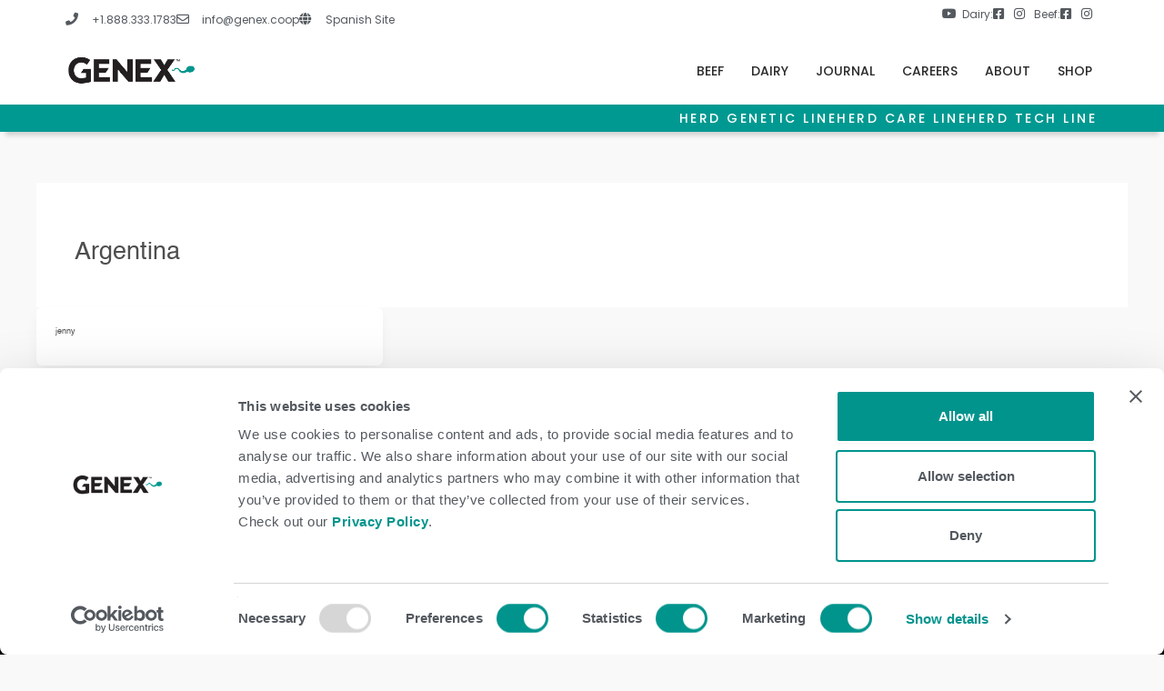

--- FILE ---
content_type: text/css
request_url: https://genex.coop/wp-content/uploads/elementor/css/post-16183.css?ver=1766068727
body_size: 135
content:
.elementor-kit-16183{--e-global-color-primary:#00948D;--e-global-color-secondary:#7A7A7A;--e-global-color-text:#54595F;--e-global-color-accent:#065056;--e-global-color-5acfab2c:#61CE70;--e-global-color-58aaf442:#4054B2;--e-global-color-36b31d2:#23A455;--e-global-color-6ba9af9:#000;--e-global-color-b3713d4:#FFF;--e-global-color-864fa4d:#00D7CC;--e-global-color-89bb4f6:#009991;--e-global-color-5f52383f:#020101;--e-global-color-6bc86ab9:#0D3359;--e-global-color-6fafbdca:#FF9929;--e-global-typography-primary-font-family:"Helvetica";--e-global-typography-primary-font-weight:700;--e-global-typography-secondary-font-family:"Helvetica";--e-global-typography-secondary-font-weight:500;--e-global-typography-text-font-family:"Helvetica";--e-global-typography-text-font-weight:400;--e-global-typography-accent-font-family:"Helvetica";--e-global-typography-accent-font-weight:500;color:#555659;}.elementor-kit-16183 e-page-transition{background-color:#FFBC7D;}.elementor-kit-16183 h3{color:#00948D;}.elementor-section.elementor-section-boxed > .elementor-container{max-width:1140px;}.e-con{--container-max-width:1140px;}{}h1.entry-title{display:var(--page-title-display);}@media(max-width:1024px){.elementor-section.elementor-section-boxed > .elementor-container{max-width:1024px;}.e-con{--container-max-width:1024px;}}/* Start custom CSS */.elementor-element-777532c {
    z-index: 998 !important;
}

.elementor-element-9a027b4 {
    z-index: 999 !important;
}


.elementor-element-5de6 {
    z-index: -99 !important;
}/* End custom CSS */

--- FILE ---
content_type: text/css
request_url: https://genex.coop/wp-content/uploads/elementor/css/post-1274.css?ver=1766068727
body_size: 2444
content:
.elementor-widget-section .eael-protected-content-message{font-family:var( --e-global-typography-secondary-font-family ), Sans-serif;font-weight:var( --e-global-typography-secondary-font-weight );}.elementor-widget-section .protected-content-error-msg{font-family:var( --e-global-typography-secondary-font-family ), Sans-serif;font-weight:var( --e-global-typography-secondary-font-weight );}.elementor-1274 .elementor-element.elementor-element-c61 > .elementor-container > .elementor-column > .elementor-widget-wrap{align-content:flex-end;align-items:flex-end;}.elementor-1274 .elementor-element.elementor-element-c61:not(.elementor-motion-effects-element-type-background), .elementor-1274 .elementor-element.elementor-element-c61 > .elementor-motion-effects-container > .elementor-motion-effects-layer{background-color:#FFFFFF;}.elementor-1274 .elementor-element.elementor-element-c61 > .elementor-container{min-height:40px;}.elementor-1274 .elementor-element.elementor-element-c61{transition:background 0.3s, border 0.3s, border-radius 0.3s, box-shadow 0.3s;margin-top:0px;margin-bottom:0px;padding:0% 5% 0% 5%;z-index:999;}.elementor-1274 .elementor-element.elementor-element-c61 > .elementor-background-overlay{transition:background 0.3s, border-radius 0.3s, opacity 0.3s;}.elementor-bc-flex-widget .elementor-1274 .elementor-element.elementor-element-2d1e.elementor-column .elementor-widget-wrap{align-items:flex-start;}.elementor-1274 .elementor-element.elementor-element-2d1e.elementor-column.elementor-element[data-element_type="column"] > .elementor-widget-wrap.elementor-element-populated{align-content:flex-start;align-items:flex-start;}.elementor-1274 .elementor-element.elementor-element-2d1e > .elementor-element-populated{margin:2px 0px 0px 0px;--e-column-margin-right:0px;--e-column-margin-left:0px;padding:10px 0px 10px 0px;}.elementor-widget-icon-list .eael-protected-content-message{font-family:var( --e-global-typography-secondary-font-family ), Sans-serif;font-weight:var( --e-global-typography-secondary-font-weight );}.elementor-widget-icon-list .protected-content-error-msg{font-family:var( --e-global-typography-secondary-font-family ), Sans-serif;font-weight:var( --e-global-typography-secondary-font-weight );}.elementor-widget-icon-list .elementor-icon-list-item:not(:last-child):after{border-color:var( --e-global-color-text );}.elementor-widget-icon-list .elementor-icon-list-icon i{color:var( --e-global-color-primary );}.elementor-widget-icon-list .elementor-icon-list-icon svg{fill:var( --e-global-color-primary );}.elementor-widget-icon-list .elementor-icon-list-item > .elementor-icon-list-text, .elementor-widget-icon-list .elementor-icon-list-item > a{font-family:var( --e-global-typography-text-font-family ), Sans-serif;font-weight:var( --e-global-typography-text-font-weight );}.elementor-widget-icon-list .elementor-icon-list-text{color:var( --e-global-color-secondary );}.elementor-1274 .elementor-element.elementor-element-5e51 > .elementor-widget-container{margin:0px 0px 0px 8px;}.elementor-1274 .elementor-element.elementor-element-5e51 .elementor-icon-list-items:not(.elementor-inline-items) .elementor-icon-list-item:not(:last-child){padding-block-end:calc(20px/2);}.elementor-1274 .elementor-element.elementor-element-5e51 .elementor-icon-list-items:not(.elementor-inline-items) .elementor-icon-list-item:not(:first-child){margin-block-start:calc(20px/2);}.elementor-1274 .elementor-element.elementor-element-5e51 .elementor-icon-list-items.elementor-inline-items .elementor-icon-list-item{margin-inline:calc(20px/2);}.elementor-1274 .elementor-element.elementor-element-5e51 .elementor-icon-list-items.elementor-inline-items{margin-inline:calc(-20px/2);}.elementor-1274 .elementor-element.elementor-element-5e51 .elementor-icon-list-items.elementor-inline-items .elementor-icon-list-item:after{inset-inline-end:calc(-20px/2);}.elementor-1274 .elementor-element.elementor-element-5e51 .elementor-icon-list-icon i{color:#54595F;transition:color 0.3s;}.elementor-1274 .elementor-element.elementor-element-5e51 .elementor-icon-list-icon svg{fill:#54595F;transition:fill 0.3s;}.elementor-1274 .elementor-element.elementor-element-5e51 .elementor-icon-list-item:hover .elementor-icon-list-icon i{color:#00948D;}.elementor-1274 .elementor-element.elementor-element-5e51 .elementor-icon-list-item:hover .elementor-icon-list-icon svg{fill:#00948D;}.elementor-1274 .elementor-element.elementor-element-5e51{--e-icon-list-icon-size:14px;--icon-vertical-offset:0px;}.elementor-1274 .elementor-element.elementor-element-5e51 .elementor-icon-list-icon{padding-inline-end:6px;}.elementor-1274 .elementor-element.elementor-element-5e51 .elementor-icon-list-item > .elementor-icon-list-text, .elementor-1274 .elementor-element.elementor-element-5e51 .elementor-icon-list-item > a{font-family:"Poppins", Sans-serif;font-size:12px;}.elementor-1274 .elementor-element.elementor-element-5e51 .elementor-icon-list-text{color:#54595F;transition:color 0.3s;}.elementor-1274 .elementor-element.elementor-element-5e51 .elementor-icon-list-item:hover .elementor-icon-list-text{color:#00948D;}.elementor-1274 .elementor-element.elementor-element-35d6.elementor-column > .elementor-widget-wrap{justify-content:flex-end;}.elementor-1274 .elementor-element.elementor-element-35d6 > .elementor-element-populated{margin:0px 5px 0px 0px;--e-column-margin-right:5px;--e-column-margin-left:0px;padding:0px 0px 10px 0px;}.elementor-1274 .elementor-element.elementor-element-fab8292 > .elementor-widget-container{margin:0px 0px 0px 0px;padding:0px 0px 0px 0px;}.elementor-1274 .elementor-element.elementor-element-fab8292 .elementor-icon-list-items:not(.elementor-inline-items) .elementor-icon-list-item:not(:last-child){padding-block-end:calc(10px/2);}.elementor-1274 .elementor-element.elementor-element-fab8292 .elementor-icon-list-items:not(.elementor-inline-items) .elementor-icon-list-item:not(:first-child){margin-block-start:calc(10px/2);}.elementor-1274 .elementor-element.elementor-element-fab8292 .elementor-icon-list-items.elementor-inline-items .elementor-icon-list-item{margin-inline:calc(10px/2);}.elementor-1274 .elementor-element.elementor-element-fab8292 .elementor-icon-list-items.elementor-inline-items{margin-inline:calc(-10px/2);}.elementor-1274 .elementor-element.elementor-element-fab8292 .elementor-icon-list-items.elementor-inline-items .elementor-icon-list-item:after{inset-inline-end:calc(-10px/2);}.elementor-1274 .elementor-element.elementor-element-fab8292 .elementor-icon-list-icon i{color:#54595F;transition:color 0.3s;}.elementor-1274 .elementor-element.elementor-element-fab8292 .elementor-icon-list-icon svg{fill:#54595F;transition:fill 0.3s;}.elementor-1274 .elementor-element.elementor-element-fab8292 .elementor-icon-list-item:hover .elementor-icon-list-icon i{color:#00948D;}.elementor-1274 .elementor-element.elementor-element-fab8292 .elementor-icon-list-item:hover .elementor-icon-list-icon svg{fill:#00948D;}.elementor-1274 .elementor-element.elementor-element-fab8292{--e-icon-list-icon-size:14px;--e-icon-list-icon-align:left;--e-icon-list-icon-margin:0 calc(var(--e-icon-list-icon-size, 1em) * 0.25) 0 0;--icon-vertical-offset:0px;}.elementor-1274 .elementor-element.elementor-element-fab8292 .elementor-icon-list-icon{padding-inline-end:0px;}.elementor-1274 .elementor-element.elementor-element-fab8292 .elementor-icon-list-item > .elementor-icon-list-text, .elementor-1274 .elementor-element.elementor-element-fab8292 .elementor-icon-list-item > a{font-family:"Poppins", Sans-serif;font-size:12px;}.elementor-1274 .elementor-element.elementor-element-fab8292 .elementor-icon-list-text{color:#54595F;transition:color 0.3s;}.elementor-1274 .elementor-element.elementor-element-fab8292 .elementor-icon-list-item:hover .elementor-icon-list-text{color:#54595F;}.elementor-1274 .elementor-element.elementor-element-9a027b4:not(.elementor-motion-effects-element-type-background), .elementor-1274 .elementor-element.elementor-element-9a027b4 > .elementor-motion-effects-container > .elementor-motion-effects-layer{background-color:#FFFFFF;}.elementor-1274 .elementor-element.elementor-element-9a027b4 > .elementor-container{min-height:75px;}.elementor-1274 .elementor-element.elementor-element-9a027b4{transition:background 0.3s, border 0.3s, border-radius 0.3s, box-shadow 0.3s;margin-top:0px;margin-bottom:0px;padding:0% 5% 0% 5%;z-index:99;}.elementor-1274 .elementor-element.elementor-element-9a027b4 > .elementor-background-overlay{transition:background 0.3s, border-radius 0.3s, opacity 0.3s;}.elementor-bc-flex-widget .elementor-1274 .elementor-element.elementor-element-4dab127.elementor-column .elementor-widget-wrap{align-items:center;}.elementor-1274 .elementor-element.elementor-element-4dab127.elementor-column.elementor-element[data-element_type="column"] > .elementor-widget-wrap.elementor-element-populated{align-content:center;align-items:center;}.elementor-widget-image .eael-protected-content-message{font-family:var( --e-global-typography-secondary-font-family ), Sans-serif;font-weight:var( --e-global-typography-secondary-font-weight );}.elementor-widget-image .protected-content-error-msg{font-family:var( --e-global-typography-secondary-font-family ), Sans-serif;font-weight:var( --e-global-typography-secondary-font-weight );}.elementor-widget-image .widget-image-caption{color:var( --e-global-color-text );font-family:var( --e-global-typography-text-font-family ), Sans-serif;font-weight:var( --e-global-typography-text-font-weight );}.elementor-1274 .elementor-element.elementor-element-43032d2{text-align:left;}.elementor-1274 .elementor-element.elementor-element-43032d2 img{width:161px;}.elementor-bc-flex-widget .elementor-1274 .elementor-element.elementor-element-e3883fd.elementor-column .elementor-widget-wrap{align-items:center;}.elementor-1274 .elementor-element.elementor-element-e3883fd.elementor-column.elementor-element[data-element_type="column"] > .elementor-widget-wrap.elementor-element-populated{align-content:center;align-items:center;}.elementor-1274 .elementor-element.elementor-element-e3883fd.elementor-column > .elementor-widget-wrap{justify-content:flex-end;}.elementor-1274 .elementor-element.elementor-element-e3883fd{z-index:1;}.elementor-widget-nav-menu .eael-protected-content-message{font-family:var( --e-global-typography-secondary-font-family ), Sans-serif;font-weight:var( --e-global-typography-secondary-font-weight );}.elementor-widget-nav-menu .protected-content-error-msg{font-family:var( --e-global-typography-secondary-font-family ), Sans-serif;font-weight:var( --e-global-typography-secondary-font-weight );}.elementor-widget-nav-menu .elementor-nav-menu .elementor-item{font-family:var( --e-global-typography-primary-font-family ), Sans-serif;font-weight:var( --e-global-typography-primary-font-weight );}.elementor-widget-nav-menu .elementor-nav-menu--main .elementor-item{color:var( --e-global-color-text );fill:var( --e-global-color-text );}.elementor-widget-nav-menu .elementor-nav-menu--main .elementor-item:hover,
					.elementor-widget-nav-menu .elementor-nav-menu--main .elementor-item.elementor-item-active,
					.elementor-widget-nav-menu .elementor-nav-menu--main .elementor-item.highlighted,
					.elementor-widget-nav-menu .elementor-nav-menu--main .elementor-item:focus{color:var( --e-global-color-accent );fill:var( --e-global-color-accent );}.elementor-widget-nav-menu .elementor-nav-menu--main:not(.e--pointer-framed) .elementor-item:before,
					.elementor-widget-nav-menu .elementor-nav-menu--main:not(.e--pointer-framed) .elementor-item:after{background-color:var( --e-global-color-accent );}.elementor-widget-nav-menu .e--pointer-framed .elementor-item:before,
					.elementor-widget-nav-menu .e--pointer-framed .elementor-item:after{border-color:var( --e-global-color-accent );}.elementor-widget-nav-menu{--e-nav-menu-divider-color:var( --e-global-color-text );}.elementor-widget-nav-menu .elementor-nav-menu--dropdown .elementor-item, .elementor-widget-nav-menu .elementor-nav-menu--dropdown  .elementor-sub-item{font-family:var( --e-global-typography-accent-font-family ), Sans-serif;font-weight:var( --e-global-typography-accent-font-weight );}.elementor-1274 .elementor-element.elementor-element-dbb98ef{width:100%;max-width:100%;--nav-menu-icon-size:35px;}.elementor-1274 .elementor-element.elementor-element-dbb98ef .elementor-menu-toggle{margin-left:auto;background-color:#02010100;}.elementor-1274 .elementor-element.elementor-element-dbb98ef .elementor-nav-menu .elementor-item{font-family:"Poppins", Sans-serif;font-size:14px;font-weight:500;text-transform:uppercase;letter-spacing:0px;}.elementor-1274 .elementor-element.elementor-element-dbb98ef .elementor-nav-menu--main .elementor-item{color:#2B2B2B;fill:#2B2B2B;padding-left:15px;padding-right:15px;}.elementor-1274 .elementor-element.elementor-element-dbb98ef .elementor-nav-menu--main .elementor-item:hover,
					.elementor-1274 .elementor-element.elementor-element-dbb98ef .elementor-nav-menu--main .elementor-item.elementor-item-active,
					.elementor-1274 .elementor-element.elementor-element-dbb98ef .elementor-nav-menu--main .elementor-item.highlighted,
					.elementor-1274 .elementor-element.elementor-element-dbb98ef .elementor-nav-menu--main .elementor-item:focus{color:#00938C;fill:#00938C;}.elementor-1274 .elementor-element.elementor-element-dbb98ef .elementor-nav-menu--main .elementor-item.elementor-item-active{color:#00938C;}.elementor-1274 .elementor-element.elementor-element-dbb98ef .elementor-nav-menu--dropdown a, .elementor-1274 .elementor-element.elementor-element-dbb98ef .elementor-menu-toggle{color:#2B2B2B;fill:#2B2B2B;}.elementor-1274 .elementor-element.elementor-element-dbb98ef .elementor-nav-menu--dropdown{background-color:#F9F9F9;}.elementor-1274 .elementor-element.elementor-element-dbb98ef .elementor-nav-menu--dropdown a:hover,
					.elementor-1274 .elementor-element.elementor-element-dbb98ef .elementor-nav-menu--dropdown a:focus,
					.elementor-1274 .elementor-element.elementor-element-dbb98ef .elementor-nav-menu--dropdown a.elementor-item-active,
					.elementor-1274 .elementor-element.elementor-element-dbb98ef .elementor-nav-menu--dropdown a.highlighted,
					.elementor-1274 .elementor-element.elementor-element-dbb98ef .elementor-menu-toggle:hover,
					.elementor-1274 .elementor-element.elementor-element-dbb98ef .elementor-menu-toggle:focus{color:#FFFFFF;}.elementor-1274 .elementor-element.elementor-element-dbb98ef .elementor-nav-menu--dropdown a:hover,
					.elementor-1274 .elementor-element.elementor-element-dbb98ef .elementor-nav-menu--dropdown a:focus,
					.elementor-1274 .elementor-element.elementor-element-dbb98ef .elementor-nav-menu--dropdown a.elementor-item-active,
					.elementor-1274 .elementor-element.elementor-element-dbb98ef .elementor-nav-menu--dropdown a.highlighted{background-color:#00938CDE;}.elementor-1274 .elementor-element.elementor-element-dbb98ef .elementor-nav-menu--dropdown .elementor-item, .elementor-1274 .elementor-element.elementor-element-dbb98ef .elementor-nav-menu--dropdown  .elementor-sub-item{font-family:"Poppins", Sans-serif;font-weight:400;}.elementor-1274 .elementor-element.elementor-element-dbb98ef .elementor-nav-menu--main .elementor-nav-menu--dropdown, .elementor-1274 .elementor-element.elementor-element-dbb98ef .elementor-nav-menu__container.elementor-nav-menu--dropdown{box-shadow:0px 7px 10px 0px rgba(0, 0, 0, 0.12);}.elementor-1274 .elementor-element.elementor-element-dbb98ef div.elementor-menu-toggle{color:#131313;}.elementor-1274 .elementor-element.elementor-element-dbb98ef div.elementor-menu-toggle svg{fill:#131313;}.elementor-1274 .elementor-element.elementor-element-777532c:not(.elementor-motion-effects-element-type-background), .elementor-1274 .elementor-element.elementor-element-777532c > .elementor-motion-effects-container > .elementor-motion-effects-layer{background-color:var( --e-global-color-89bb4f6 );}.elementor-1274 .elementor-element.elementor-element-777532c > .elementor-container{min-height:30px;}.elementor-1274 .elementor-element.elementor-element-777532c{box-shadow:0px 10px 5px -6px rgba(0, 0, 0, 0.16);transition:background 0.3s, border 0.3s, border-radius 0.3s, box-shadow 0.3s;margin-top:0px;margin-bottom:0px;padding:0% 5% 0% 5%;z-index:98;}.elementor-1274 .elementor-element.elementor-element-777532c > .elementor-background-overlay{transition:background 0.3s, border-radius 0.3s, opacity 0.3s;}.elementor-bc-flex-widget .elementor-1274 .elementor-element.elementor-element-5e706fc.elementor-column .elementor-widget-wrap{align-items:center;}.elementor-1274 .elementor-element.elementor-element-5e706fc.elementor-column.elementor-element[data-element_type="column"] > .elementor-widget-wrap.elementor-element-populated{align-content:center;align-items:center;}.elementor-1274 .elementor-element.elementor-element-5e706fc > .elementor-element-populated{margin:0px 0px 0px 0px;--e-column-margin-right:0px;--e-column-margin-left:0px;padding:0px 0px 0px 0px;}.elementor-1274 .elementor-element.elementor-element-71a794b > .elementor-widget-container{margin:0px 0px 0px 0px;padding:0px 10px 0px 0px;}.elementor-1274 .elementor-element.elementor-element-71a794b{z-index:98;--e-icon-list-icon-size:14px;--icon-vertical-offset:0px;}.elementor-1274 .elementor-element.elementor-element-71a794b .elementor-icon-list-items:not(.elementor-inline-items) .elementor-icon-list-item:not(:last-child){padding-block-end:calc(50px/2);}.elementor-1274 .elementor-element.elementor-element-71a794b .elementor-icon-list-items:not(.elementor-inline-items) .elementor-icon-list-item:not(:first-child){margin-block-start:calc(50px/2);}.elementor-1274 .elementor-element.elementor-element-71a794b .elementor-icon-list-items.elementor-inline-items .elementor-icon-list-item{margin-inline:calc(50px/2);}.elementor-1274 .elementor-element.elementor-element-71a794b .elementor-icon-list-items.elementor-inline-items{margin-inline:calc(-50px/2);}.elementor-1274 .elementor-element.elementor-element-71a794b .elementor-icon-list-items.elementor-inline-items .elementor-icon-list-item:after{inset-inline-end:calc(-50px/2);}.elementor-1274 .elementor-element.elementor-element-71a794b .elementor-icon-list-icon i{transition:color 0.3s;}.elementor-1274 .elementor-element.elementor-element-71a794b .elementor-icon-list-icon svg{transition:fill 0.3s;}.elementor-1274 .elementor-element.elementor-element-71a794b .elementor-icon-list-icon{padding-inline-end:4px;}.elementor-1274 .elementor-element.elementor-element-71a794b .elementor-icon-list-item > .elementor-icon-list-text, .elementor-1274 .elementor-element.elementor-element-71a794b .elementor-icon-list-item > a{font-family:"Poppins", Sans-serif;font-size:14px;font-weight:500;text-transform:uppercase;letter-spacing:2.5px;}.elementor-1274 .elementor-element.elementor-element-71a794b .elementor-icon-list-text{color:#FFFFFF;transition:color 0.3s;}.elementor-1274 .elementor-element.elementor-element-71a794b .elementor-icon-list-item:hover .elementor-icon-list-text{color:var( --e-global-color-accent );}.elementor-theme-builder-content-area{height:400px;}.elementor-location-header:before, .elementor-location-footer:before{content:"";display:table;clear:both;}@media(min-width:768px){.elementor-1274 .elementor-element.elementor-element-4dab127{width:17%;}.elementor-1274 .elementor-element.elementor-element-e3883fd{width:83%;}}@media(max-width:1024px){.elementor-1274 .elementor-element.elementor-element-c61{padding:0% 5% 0% 5%;}.elementor-bc-flex-widget .elementor-1274 .elementor-element.elementor-element-2d1e.elementor-column .elementor-widget-wrap{align-items:center;}.elementor-1274 .elementor-element.elementor-element-2d1e.elementor-column.elementor-element[data-element_type="column"] > .elementor-widget-wrap.elementor-element-populated{align-content:center;align-items:center;}.elementor-1274 .elementor-element.elementor-element-2d1e > .elementor-element-populated{margin:0px 0px 0px 0px;--e-column-margin-right:0px;--e-column-margin-left:0px;padding:0px 0px 0px 0px;}.elementor-1274 .elementor-element.elementor-element-5e51 > .elementor-widget-container{margin:0px 0px 0px 0px;padding:0px 0px 0px 0px;}.elementor-1274 .elementor-element.elementor-element-5e51 .elementor-icon-list-item > .elementor-icon-list-text, .elementor-1274 .elementor-element.elementor-element-5e51 .elementor-icon-list-item > a{font-size:11px;}.elementor-bc-flex-widget .elementor-1274 .elementor-element.elementor-element-35d6.elementor-column .elementor-widget-wrap{align-items:center;}.elementor-1274 .elementor-element.elementor-element-35d6.elementor-column.elementor-element[data-element_type="column"] > .elementor-widget-wrap.elementor-element-populated{align-content:center;align-items:center;}.elementor-1274 .elementor-element.elementor-element-35d6.elementor-column > .elementor-widget-wrap{justify-content:flex-end;}.elementor-1274 .elementor-element.elementor-element-35d6 > .elementor-element-populated{margin:0px 0px 0px 0px;--e-column-margin-right:0px;--e-column-margin-left:0px;padding:0px 0px 0px 0px;}.elementor-1274 .elementor-element.elementor-element-fab8292 > .elementor-widget-container{margin:0px 0px 0px 0px;padding:0px 0px 0px 0px;}.elementor-1274 .elementor-element.elementor-element-fab8292 .elementor-icon-list-item > .elementor-icon-list-text, .elementor-1274 .elementor-element.elementor-element-fab8292 .elementor-icon-list-item > a{font-size:11px;}.elementor-1274 .elementor-element.elementor-element-9a027b4 > .elementor-container{min-height:80px;}.elementor-1274 .elementor-element.elementor-element-9a027b4{margin-top:0px;margin-bottom:0px;padding:0px 40px 0px 40px;z-index:99;}.elementor-bc-flex-widget .elementor-1274 .elementor-element.elementor-element-4dab127.elementor-column .elementor-widget-wrap{align-items:center;}.elementor-1274 .elementor-element.elementor-element-4dab127.elementor-column.elementor-element[data-element_type="column"] > .elementor-widget-wrap.elementor-element-populated{align-content:center;align-items:center;}.elementor-1274 .elementor-element.elementor-element-4dab127 > .elementor-element-populated{margin:0px 0px 0px 0px;--e-column-margin-right:0px;--e-column-margin-left:0px;padding:0px 0px 0px 0px;}.elementor-1274 .elementor-element.elementor-element-e3883fd > .elementor-element-populated{margin:0px 0px 0px 0px;--e-column-margin-right:0px;--e-column-margin-left:0px;padding:0px 0px 0px 0px;}.elementor-1274 .elementor-element.elementor-element-dbb98ef .elementor-nav-menu--dropdown .elementor-item, .elementor-1274 .elementor-element.elementor-element-dbb98ef .elementor-nav-menu--dropdown  .elementor-sub-item{font-size:16px;}.elementor-1274 .elementor-element.elementor-element-dbb98ef .elementor-nav-menu--dropdown a{padding-left:0px;padding-right:0px;padding-top:18px;padding-bottom:18px;}.elementor-1274 .elementor-element.elementor-element-dbb98ef .elementor-nav-menu--main > .elementor-nav-menu > li > .elementor-nav-menu--dropdown, .elementor-1274 .elementor-element.elementor-element-dbb98ef .elementor-nav-menu__container.elementor-nav-menu--dropdown{margin-top:48px !important;}.elementor-1274 .elementor-element.elementor-element-777532c > .elementor-container{min-height:40px;}.elementor-1274 .elementor-element.elementor-element-777532c{margin-top:0px;margin-bottom:0px;padding:0px 40px 0px 40px;z-index:99;}.elementor-1274 .elementor-element.elementor-element-5e706fc > .elementor-element-populated{margin:0px 0px 0px 0px;--e-column-margin-right:0px;--e-column-margin-left:0px;padding:0px 0px 0px 0px;}.elementor-1274 .elementor-element.elementor-element-71a794b > .elementor-widget-container{margin:0px 0px 0px 0px;padding:0px 0px 0px 0px;}.elementor-1274 .elementor-element.elementor-element-71a794b .elementor-icon-list-items:not(.elementor-inline-items) .elementor-icon-list-item:not(:last-child){padding-block-end:calc(50px/2);}.elementor-1274 .elementor-element.elementor-element-71a794b .elementor-icon-list-items:not(.elementor-inline-items) .elementor-icon-list-item:not(:first-child){margin-block-start:calc(50px/2);}.elementor-1274 .elementor-element.elementor-element-71a794b .elementor-icon-list-items.elementor-inline-items .elementor-icon-list-item{margin-inline:calc(50px/2);}.elementor-1274 .elementor-element.elementor-element-71a794b .elementor-icon-list-items.elementor-inline-items{margin-inline:calc(-50px/2);}.elementor-1274 .elementor-element.elementor-element-71a794b .elementor-icon-list-items.elementor-inline-items .elementor-icon-list-item:after{inset-inline-end:calc(-50px/2);}.elementor-1274 .elementor-element.elementor-element-71a794b{--e-icon-list-icon-size:10px;}.elementor-1274 .elementor-element.elementor-element-71a794b .elementor-icon-list-item > .elementor-icon-list-text, .elementor-1274 .elementor-element.elementor-element-71a794b .elementor-icon-list-item > a{font-size:13px;letter-spacing:3.7px;}}@media(max-width:767px){.elementor-1274 .elementor-element.elementor-element-c61 > .elementor-container{min-height:0vw;}.elementor-1274 .elementor-element.elementor-element-c61{margin-top:0px;margin-bottom:0px;padding:10px 10px 10px 10px;}.elementor-bc-flex-widget .elementor-1274 .elementor-element.elementor-element-2d1e.elementor-column .elementor-widget-wrap{align-items:center;}.elementor-1274 .elementor-element.elementor-element-2d1e.elementor-column.elementor-element[data-element_type="column"] > .elementor-widget-wrap.elementor-element-populated{align-content:center;align-items:center;}.elementor-1274 .elementor-element.elementor-element-2d1e.elementor-column > .elementor-widget-wrap{justify-content:center;}.elementor-1274 .elementor-element.elementor-element-2d1e > .elementor-element-populated{margin:0px 0px 0px 0px;--e-column-margin-right:0px;--e-column-margin-left:0px;padding:0px 0px 0px 0px;}.elementor-1274 .elementor-element.elementor-element-5e51 > .elementor-widget-container{margin:0px 0px 0px 0px;padding:0px 0px 0px 0px;}.elementor-1274 .elementor-element.elementor-element-5e51 .elementor-icon-list-items:not(.elementor-inline-items) .elementor-icon-list-item:not(:last-child){padding-block-end:calc(13px/2);}.elementor-1274 .elementor-element.elementor-element-5e51 .elementor-icon-list-items:not(.elementor-inline-items) .elementor-icon-list-item:not(:first-child){margin-block-start:calc(13px/2);}.elementor-1274 .elementor-element.elementor-element-5e51 .elementor-icon-list-items.elementor-inline-items .elementor-icon-list-item{margin-inline:calc(13px/2);}.elementor-1274 .elementor-element.elementor-element-5e51 .elementor-icon-list-items.elementor-inline-items{margin-inline:calc(-13px/2);}.elementor-1274 .elementor-element.elementor-element-5e51 .elementor-icon-list-items.elementor-inline-items .elementor-icon-list-item:after{inset-inline-end:calc(-13px/2);}.elementor-1274 .elementor-element.elementor-element-5e51{--e-icon-list-icon-size:13px;--e-icon-list-icon-align:left;--e-icon-list-icon-margin:0 calc(var(--e-icon-list-icon-size, 1em) * 0.25) 0 0;}.elementor-1274 .elementor-element.elementor-element-5e51 .elementor-icon-list-item > .elementor-icon-list-text, .elementor-1274 .elementor-element.elementor-element-5e51 .elementor-icon-list-item > a{font-size:10px;line-height:1.9em;}.elementor-1274 .elementor-element.elementor-element-35d6.elementor-column > .elementor-widget-wrap{justify-content:center;}.elementor-1274 .elementor-element.elementor-element-35d6 > .elementor-element-populated{margin:0px 0px 0px 0px;--e-column-margin-right:0px;--e-column-margin-left:0px;padding:0px 0px 0px 0px;}.elementor-1274 .elementor-element.elementor-element-9a027b4{margin-top:0px;margin-bottom:0px;padding:0px 20px 0px 20px;}.elementor-1274 .elementor-element.elementor-element-4dab127{width:70%;}.elementor-1274 .elementor-element.elementor-element-e3883fd{width:30%;}.elementor-1274 .elementor-element.elementor-element-dbb98ef .elementor-nav-menu--dropdown a{padding-left:0px;padding-right:0px;padding-top:24px;padding-bottom:24px;}.elementor-1274 .elementor-element.elementor-element-dbb98ef .elementor-nav-menu--main > .elementor-nav-menu > li > .elementor-nav-menu--dropdown, .elementor-1274 .elementor-element.elementor-element-dbb98ef .elementor-nav-menu__container.elementor-nav-menu--dropdown{margin-top:13px !important;}.elementor-1274 .elementor-element.elementor-element-777532c{margin-top:0px;margin-bottom:0px;padding:0px 20px 0px 20px;}.elementor-1274 .elementor-element.elementor-element-5e706fc{width:100%;}.elementor-1274 .elementor-element.elementor-element-5e706fc > .elementor-element-populated{margin:0px 0px 0px 0px;--e-column-margin-right:0px;--e-column-margin-left:0px;padding:0px 0px 0px 0px;}.elementor-1274 .elementor-element.elementor-element-71a794b > .elementor-widget-container{margin:0px 0px 0px 0px;padding:0% 40% 0% 0%;}.elementor-1274 .elementor-element.elementor-element-71a794b .elementor-icon-list-items:not(.elementor-inline-items) .elementor-icon-list-item:not(:last-child){padding-block-end:calc(15px/2);}.elementor-1274 .elementor-element.elementor-element-71a794b .elementor-icon-list-items:not(.elementor-inline-items) .elementor-icon-list-item:not(:first-child){margin-block-start:calc(15px/2);}.elementor-1274 .elementor-element.elementor-element-71a794b .elementor-icon-list-items.elementor-inline-items .elementor-icon-list-item{margin-inline:calc(15px/2);}.elementor-1274 .elementor-element.elementor-element-71a794b .elementor-icon-list-items.elementor-inline-items{margin-inline:calc(-15px/2);}.elementor-1274 .elementor-element.elementor-element-71a794b .elementor-icon-list-items.elementor-inline-items .elementor-icon-list-item:after{inset-inline-end:calc(-15px/2);}.elementor-1274 .elementor-element.elementor-element-71a794b{--e-icon-list-icon-size:6px;}.elementor-1274 .elementor-element.elementor-element-71a794b .elementor-icon-list-item > .elementor-icon-list-text, .elementor-1274 .elementor-element.elementor-element-71a794b .elementor-icon-list-item > a{font-size:12px;line-height:2.5em;}}@media(max-width:1024px) and (min-width:768px){.elementor-1274 .elementor-element.elementor-element-2d1e{width:53%;}.elementor-1274 .elementor-element.elementor-element-35d6{width:47%;}.elementor-1274 .elementor-element.elementor-element-4dab127{width:33%;}.elementor-1274 .elementor-element.elementor-element-e3883fd{width:67%;}.elementor-1274 .elementor-element.elementor-element-5e706fc{width:100%;}}/* Start custom CSS for section, class: .elementor-element-c61 */.elementor-1274 .elementor-element.elementor-element-c61 {
    max-height: 55px;
}/* End custom CSS */
/* Start custom CSS for nav-menu, class: .elementor-element-dbb98ef */.elementor-1274 .elementor-element.elementor-element-dbb98ef nav > ul {
    width: 100%;
}
body[data-elementor-device-mode="desktop"] 
.elementor-1274 .elementor-element.elementor-element-dbb98ef nav > ul > li {
    margin-left: 6%;
}/* End custom CSS */

--- FILE ---
content_type: text/css
request_url: https://genex.coop/wp-content/uploads/elementor/css/post-1255.css?ver=1768560619
body_size: 1544
content:
.elementor-widget-section .eael-protected-content-message{font-family:var( --e-global-typography-secondary-font-family ), Sans-serif;font-weight:var( --e-global-typography-secondary-font-weight );}.elementor-widget-section .protected-content-error-msg{font-family:var( --e-global-typography-secondary-font-family ), Sans-serif;font-weight:var( --e-global-typography-secondary-font-weight );}.elementor-1255 .elementor-element.elementor-element-37bc7a0:not(.elementor-motion-effects-element-type-background), .elementor-1255 .elementor-element.elementor-element-37bc7a0 > .elementor-motion-effects-container > .elementor-motion-effects-layer{background-color:#000000;}.elementor-1255 .elementor-element.elementor-element-37bc7a0{transition:background 0.3s, border 0.3s, border-radius 0.3s, box-shadow 0.3s;padding:2% 5% 2% 5%;z-index:999;}.elementor-1255 .elementor-element.elementor-element-37bc7a0 > .elementor-background-overlay{transition:background 0.3s, border-radius 0.3s, opacity 0.3s;}.elementor-bc-flex-widget .elementor-1255 .elementor-element.elementor-element-7664370.elementor-column .elementor-widget-wrap{align-items:flex-start;}.elementor-1255 .elementor-element.elementor-element-7664370.elementor-column.elementor-element[data-element_type="column"] > .elementor-widget-wrap.elementor-element-populated{align-content:flex-start;align-items:flex-start;}.elementor-1255 .elementor-element.elementor-element-7664370 > .elementor-element-populated{margin:0px 0px 0px 0px;--e-column-margin-right:0px;--e-column-margin-left:0px;padding:0px 0px 0px 0px;}.elementor-widget-image .eael-protected-content-message{font-family:var( --e-global-typography-secondary-font-family ), Sans-serif;font-weight:var( --e-global-typography-secondary-font-weight );}.elementor-widget-image .protected-content-error-msg{font-family:var( --e-global-typography-secondary-font-family ), Sans-serif;font-weight:var( --e-global-typography-secondary-font-weight );}.elementor-widget-image .widget-image-caption{color:var( --e-global-color-text );font-family:var( --e-global-typography-text-font-family ), Sans-serif;font-weight:var( --e-global-typography-text-font-weight );}.elementor-1255 .elementor-element.elementor-element-c99d211{text-align:left;}.elementor-1255 .elementor-element.elementor-element-c99d211 img{width:40%;max-width:40%;}.elementor-widget-heading .eael-protected-content-message{font-family:var( --e-global-typography-secondary-font-family ), Sans-serif;font-weight:var( --e-global-typography-secondary-font-weight );}.elementor-widget-heading .protected-content-error-msg{font-family:var( --e-global-typography-secondary-font-family ), Sans-serif;font-weight:var( --e-global-typography-secondary-font-weight );}.elementor-widget-heading .elementor-heading-title{font-family:var( --e-global-typography-primary-font-family ), Sans-serif;font-weight:var( --e-global-typography-primary-font-weight );color:var( --e-global-color-primary );}.elementor-1255 .elementor-element.elementor-element-d566d84 > .elementor-widget-container{padding:0px 0px 10px 0px;}.elementor-1255 .elementor-element.elementor-element-d566d84{text-align:left;}.elementor-1255 .elementor-element.elementor-element-d566d84 .elementor-heading-title{font-family:"Poppins", Sans-serif;font-size:16px;font-weight:300;color:#FFFFFFB3;}.elementor-widget-icon-list .eael-protected-content-message{font-family:var( --e-global-typography-secondary-font-family ), Sans-serif;font-weight:var( --e-global-typography-secondary-font-weight );}.elementor-widget-icon-list .protected-content-error-msg{font-family:var( --e-global-typography-secondary-font-family ), Sans-serif;font-weight:var( --e-global-typography-secondary-font-weight );}.elementor-widget-icon-list .elementor-icon-list-item:not(:last-child):after{border-color:var( --e-global-color-text );}.elementor-widget-icon-list .elementor-icon-list-icon i{color:var( --e-global-color-primary );}.elementor-widget-icon-list .elementor-icon-list-icon svg{fill:var( --e-global-color-primary );}.elementor-widget-icon-list .elementor-icon-list-item > .elementor-icon-list-text, .elementor-widget-icon-list .elementor-icon-list-item > a{font-family:var( --e-global-typography-text-font-family ), Sans-serif;font-weight:var( --e-global-typography-text-font-weight );}.elementor-widget-icon-list .elementor-icon-list-text{color:var( --e-global-color-secondary );}.elementor-1255 .elementor-element.elementor-element-3612f9b .elementor-icon-list-icon i{transition:color 0.3s;}.elementor-1255 .elementor-element.elementor-element-3612f9b .elementor-icon-list-icon svg{transition:fill 0.3s;}.elementor-1255 .elementor-element.elementor-element-3612f9b{--e-icon-list-icon-size:14px;--icon-vertical-offset:0px;}.elementor-1255 .elementor-element.elementor-element-3612f9b .elementor-icon-list-item > .elementor-icon-list-text, .elementor-1255 .elementor-element.elementor-element-3612f9b .elementor-icon-list-item > a{font-family:"Poppins", Sans-serif;font-size:14px;font-weight:300;}.elementor-1255 .elementor-element.elementor-element-3612f9b .elementor-icon-list-text{color:#FFFCFC;transition:color 0.3s;}.elementor-1255 .elementor-element.elementor-element-3612f9b .elementor-icon-list-item:hover .elementor-icon-list-text{color:rgba(255, 255, 255, 0.5294117647058824);}.elementor-1255 .elementor-element.elementor-element-e8f1c5c > .elementor-widget-container{padding:0px 0px 10px 0px;}.elementor-1255 .elementor-element.elementor-element-e8f1c5c{text-align:left;}.elementor-1255 .elementor-element.elementor-element-e8f1c5c .elementor-heading-title{font-family:"Poppins", Sans-serif;font-size:16px;font-weight:300;color:#FFFFFFB3;}.elementor-1255 .elementor-element.elementor-element-f693f64 .elementor-icon-list-icon i{transition:color 0.3s;}.elementor-1255 .elementor-element.elementor-element-f693f64 .elementor-icon-list-icon svg{transition:fill 0.3s;}.elementor-1255 .elementor-element.elementor-element-f693f64{--e-icon-list-icon-size:14px;--icon-vertical-offset:0px;}.elementor-1255 .elementor-element.elementor-element-f693f64 .elementor-icon-list-item > .elementor-icon-list-text, .elementor-1255 .elementor-element.elementor-element-f693f64 .elementor-icon-list-item > a{font-family:"Poppins", Sans-serif;font-size:14px;font-weight:300;}.elementor-1255 .elementor-element.elementor-element-f693f64 .elementor-icon-list-text{color:#FFFCFC;transition:color 0.3s;}.elementor-1255 .elementor-element.elementor-element-f693f64 .elementor-icon-list-item:hover .elementor-icon-list-text{color:rgba(255, 255, 255, 0.5294117647058824);}.elementor-1255 .elementor-element.elementor-element-d6e4419 .elementor-icon-list-icon i{transition:color 0.3s;}.elementor-1255 .elementor-element.elementor-element-d6e4419 .elementor-icon-list-icon svg{transition:fill 0.3s;}.elementor-1255 .elementor-element.elementor-element-d6e4419{--e-icon-list-icon-size:14px;--icon-vertical-offset:0px;}.elementor-1255 .elementor-element.elementor-element-d6e4419 .elementor-icon-list-item > .elementor-icon-list-text, .elementor-1255 .elementor-element.elementor-element-d6e4419 .elementor-icon-list-item > a{font-family:"Poppins", Sans-serif;font-size:14px;font-weight:300;}.elementor-1255 .elementor-element.elementor-element-d6e4419 .elementor-icon-list-text{color:#FFFCFC;transition:color 0.3s;}.elementor-1255 .elementor-element.elementor-element-d6e4419 .elementor-icon-list-item:hover .elementor-icon-list-text{color:rgba(255, 255, 255, 0.5294117647058824);}.elementor-1255 .elementor-element.elementor-element-ea55d05 > .elementor-widget-container{padding:0px 0px 10px 0px;}.elementor-1255 .elementor-element.elementor-element-ea55d05{text-align:left;}.elementor-1255 .elementor-element.elementor-element-ea55d05 .elementor-heading-title{font-family:"Poppins", Sans-serif;font-size:16px;font-weight:300;color:#FFFFFFB3;}.elementor-1255 .elementor-element.elementor-element-452ef97 > .elementor-widget-container{padding:0px 0px 5px 0px;}.elementor-1255 .elementor-element.elementor-element-452ef97 .elementor-icon-list-items:not(.elementor-inline-items) .elementor-icon-list-item:not(:last-child){padding-block-end:calc(10px/2);}.elementor-1255 .elementor-element.elementor-element-452ef97 .elementor-icon-list-items:not(.elementor-inline-items) .elementor-icon-list-item:not(:first-child){margin-block-start:calc(10px/2);}.elementor-1255 .elementor-element.elementor-element-452ef97 .elementor-icon-list-items.elementor-inline-items .elementor-icon-list-item{margin-inline:calc(10px/2);}.elementor-1255 .elementor-element.elementor-element-452ef97 .elementor-icon-list-items.elementor-inline-items{margin-inline:calc(-10px/2);}.elementor-1255 .elementor-element.elementor-element-452ef97 .elementor-icon-list-items.elementor-inline-items .elementor-icon-list-item:after{inset-inline-end:calc(-10px/2);}.elementor-1255 .elementor-element.elementor-element-452ef97 .elementor-icon-list-icon i{color:#FFFFFF;transition:color 0.3s;}.elementor-1255 .elementor-element.elementor-element-452ef97 .elementor-icon-list-icon svg{fill:#FFFFFF;transition:fill 0.3s;}.elementor-1255 .elementor-element.elementor-element-452ef97 .elementor-icon-list-item:hover .elementor-icon-list-icon i{color:#FFFFFF7D;}.elementor-1255 .elementor-element.elementor-element-452ef97 .elementor-icon-list-item:hover .elementor-icon-list-icon svg{fill:#FFFFFF7D;}.elementor-1255 .elementor-element.elementor-element-452ef97{--e-icon-list-icon-size:15px;--icon-vertical-offset:0px;}.elementor-1255 .elementor-element.elementor-element-452ef97 .elementor-icon-list-item > .elementor-icon-list-text, .elementor-1255 .elementor-element.elementor-element-452ef97 .elementor-icon-list-item > a{font-family:"Poppins", Sans-serif;font-size:14px;font-weight:400;}.elementor-1255 .elementor-element.elementor-element-452ef97 .elementor-icon-list-text{color:#FFFFFF;transition:color 0.3s;}.elementor-1255 .elementor-element.elementor-element-55fc25f > .elementor-widget-container{padding:0px 0px 5px 0px;}.elementor-1255 .elementor-element.elementor-element-55fc25f .elementor-icon-list-items:not(.elementor-inline-items) .elementor-icon-list-item:not(:last-child){padding-block-end:calc(10px/2);}.elementor-1255 .elementor-element.elementor-element-55fc25f .elementor-icon-list-items:not(.elementor-inline-items) .elementor-icon-list-item:not(:first-child){margin-block-start:calc(10px/2);}.elementor-1255 .elementor-element.elementor-element-55fc25f .elementor-icon-list-items.elementor-inline-items .elementor-icon-list-item{margin-inline:calc(10px/2);}.elementor-1255 .elementor-element.elementor-element-55fc25f .elementor-icon-list-items.elementor-inline-items{margin-inline:calc(-10px/2);}.elementor-1255 .elementor-element.elementor-element-55fc25f .elementor-icon-list-items.elementor-inline-items .elementor-icon-list-item:after{inset-inline-end:calc(-10px/2);}.elementor-1255 .elementor-element.elementor-element-55fc25f .elementor-icon-list-icon i{color:#FFFFFF;transition:color 0.3s;}.elementor-1255 .elementor-element.elementor-element-55fc25f .elementor-icon-list-icon svg{fill:#FFFFFF;transition:fill 0.3s;}.elementor-1255 .elementor-element.elementor-element-55fc25f .elementor-icon-list-item:hover .elementor-icon-list-icon i{color:#FFFFFF7D;}.elementor-1255 .elementor-element.elementor-element-55fc25f .elementor-icon-list-item:hover .elementor-icon-list-icon svg{fill:#FFFFFF7D;}.elementor-1255 .elementor-element.elementor-element-55fc25f{--e-icon-list-icon-size:15px;--icon-vertical-offset:0px;}.elementor-1255 .elementor-element.elementor-element-55fc25f .elementor-icon-list-item > .elementor-icon-list-text, .elementor-1255 .elementor-element.elementor-element-55fc25f .elementor-icon-list-item > a{font-family:"Poppins", Sans-serif;font-size:14px;font-weight:400;}.elementor-1255 .elementor-element.elementor-element-55fc25f .elementor-icon-list-text{color:#FFFFFF;transition:color 0.3s;}.elementor-1255 .elementor-element.elementor-element-5d72549 > .elementor-widget-container{padding:0px 0px 5px 0px;}.elementor-1255 .elementor-element.elementor-element-5d72549 .elementor-icon-list-items:not(.elementor-inline-items) .elementor-icon-list-item:not(:last-child){padding-block-end:calc(10px/2);}.elementor-1255 .elementor-element.elementor-element-5d72549 .elementor-icon-list-items:not(.elementor-inline-items) .elementor-icon-list-item:not(:first-child){margin-block-start:calc(10px/2);}.elementor-1255 .elementor-element.elementor-element-5d72549 .elementor-icon-list-items.elementor-inline-items .elementor-icon-list-item{margin-inline:calc(10px/2);}.elementor-1255 .elementor-element.elementor-element-5d72549 .elementor-icon-list-items.elementor-inline-items{margin-inline:calc(-10px/2);}.elementor-1255 .elementor-element.elementor-element-5d72549 .elementor-icon-list-items.elementor-inline-items .elementor-icon-list-item:after{inset-inline-end:calc(-10px/2);}.elementor-1255 .elementor-element.elementor-element-5d72549 .elementor-icon-list-icon i{color:#FFFFFF;transition:color 0.3s;}.elementor-1255 .elementor-element.elementor-element-5d72549 .elementor-icon-list-icon svg{fill:#FFFFFF;transition:fill 0.3s;}.elementor-1255 .elementor-element.elementor-element-5d72549 .elementor-icon-list-item:hover .elementor-icon-list-icon i{color:#FFFFFF7D;}.elementor-1255 .elementor-element.elementor-element-5d72549 .elementor-icon-list-item:hover .elementor-icon-list-icon svg{fill:#FFFFFF7D;}.elementor-1255 .elementor-element.elementor-element-5d72549{--e-icon-list-icon-size:15px;--icon-vertical-offset:0px;}.elementor-1255 .elementor-element.elementor-element-5d72549 .elementor-icon-list-item > .elementor-icon-list-text, .elementor-1255 .elementor-element.elementor-element-5d72549 .elementor-icon-list-item > a{font-family:"Helvetica", Sans-serif;font-size:14px;font-weight:400;}.elementor-1255 .elementor-element.elementor-element-5d72549 .elementor-icon-list-text{color:#FFFFFF;transition:color 0.3s;}.elementor-1255 .elementor-element.elementor-element-db9c30c:not(.elementor-motion-effects-element-type-background), .elementor-1255 .elementor-element.elementor-element-db9c30c > .elementor-motion-effects-container > .elementor-motion-effects-layer{background-color:#000000;}.elementor-1255 .elementor-element.elementor-element-db9c30c{transition:background 0.3s, border 0.3s, border-radius 0.3s, box-shadow 0.3s;padding:1% 5% 1% 5%;z-index:999;}.elementor-1255 .elementor-element.elementor-element-db9c30c > .elementor-background-overlay{transition:background 0.3s, border-radius 0.3s, opacity 0.3s;}.elementor-bc-flex-widget .elementor-1255 .elementor-element.elementor-element-272b5e9.elementor-column .elementor-widget-wrap{align-items:center;}.elementor-1255 .elementor-element.elementor-element-272b5e9.elementor-column.elementor-element[data-element_type="column"] > .elementor-widget-wrap.elementor-element-populated{align-content:center;align-items:center;}.elementor-1255 .elementor-element.elementor-element-272b5e9 > .elementor-element-populated{margin:0px 0px 0px 0px;--e-column-margin-right:0px;--e-column-margin-left:0px;padding:0px 0px 0px 0px;}.elementor-1255 .elementor-element.elementor-element-0493aff .elementor-icon-list-icon i{transition:color 0.3s;}.elementor-1255 .elementor-element.elementor-element-0493aff .elementor-icon-list-icon svg{transition:fill 0.3s;}.elementor-1255 .elementor-element.elementor-element-0493aff{--e-icon-list-icon-size:14px;--icon-vertical-offset:0px;}.elementor-1255 .elementor-element.elementor-element-0493aff .elementor-icon-list-item > .elementor-icon-list-text, .elementor-1255 .elementor-element.elementor-element-0493aff .elementor-icon-list-item > a{font-family:"Poppins", Sans-serif;font-size:12px;}.elementor-1255 .elementor-element.elementor-element-0493aff .elementor-icon-list-text{color:#FFFFFF;transition:color 0.3s;}.elementor-1255 .elementor-element.elementor-element-d34429e .elementor-icon-list-items:not(.elementor-inline-items) .elementor-icon-list-item:not(:last-child){padding-block-end:calc(10px/2);}.elementor-1255 .elementor-element.elementor-element-d34429e .elementor-icon-list-items:not(.elementor-inline-items) .elementor-icon-list-item:not(:first-child){margin-block-start:calc(10px/2);}.elementor-1255 .elementor-element.elementor-element-d34429e .elementor-icon-list-items.elementor-inline-items .elementor-icon-list-item{margin-inline:calc(10px/2);}.elementor-1255 .elementor-element.elementor-element-d34429e .elementor-icon-list-items.elementor-inline-items{margin-inline:calc(-10px/2);}.elementor-1255 .elementor-element.elementor-element-d34429e .elementor-icon-list-items.elementor-inline-items .elementor-icon-list-item:after{inset-inline-end:calc(-10px/2);}.elementor-1255 .elementor-element.elementor-element-d34429e .elementor-icon-list-item:not(:last-child):after{content:"";border-color:#ddd;}.elementor-1255 .elementor-element.elementor-element-d34429e .elementor-icon-list-items:not(.elementor-inline-items) .elementor-icon-list-item:not(:last-child):after{border-block-start-style:solid;border-block-start-width:1px;}.elementor-1255 .elementor-element.elementor-element-d34429e .elementor-icon-list-items.elementor-inline-items .elementor-icon-list-item:not(:last-child):after{border-inline-start-style:solid;}.elementor-1255 .elementor-element.elementor-element-d34429e .elementor-inline-items .elementor-icon-list-item:not(:last-child):after{border-inline-start-width:1px;}.elementor-1255 .elementor-element.elementor-element-d34429e .elementor-icon-list-icon i{transition:color 0.3s;}.elementor-1255 .elementor-element.elementor-element-d34429e .elementor-icon-list-icon svg{transition:fill 0.3s;}.elementor-1255 .elementor-element.elementor-element-d34429e{--e-icon-list-icon-size:14px;--icon-vertical-offset:0px;}.elementor-1255 .elementor-element.elementor-element-d34429e .elementor-icon-list-item > .elementor-icon-list-text, .elementor-1255 .elementor-element.elementor-element-d34429e .elementor-icon-list-item > a{font-family:"Poppins", Sans-serif;font-size:12px;}.elementor-1255 .elementor-element.elementor-element-d34429e .elementor-icon-list-text{color:#FFFFFF;transition:color 0.3s;}.elementor-bc-flex-widget .elementor-1255 .elementor-element.elementor-element-4826a61.elementor-column .elementor-widget-wrap{align-items:center;}.elementor-1255 .elementor-element.elementor-element-4826a61.elementor-column.elementor-element[data-element_type="column"] > .elementor-widget-wrap.elementor-element-populated{align-content:center;align-items:center;}.elementor-1255 .elementor-element.elementor-element-4826a61 > .elementor-element-populated{margin:0px 0px 0px 0px;--e-column-margin-right:0px;--e-column-margin-left:0px;padding:0px 0px 0px 0px;}.elementor-1255 .elementor-element.elementor-element-0ffa3c0{text-align:left;}.elementor-1255 .elementor-element.elementor-element-0ffa3c0 img{width:20%;}.elementor-theme-builder-content-area{height:400px;}.elementor-location-header:before, .elementor-location-footer:before{content:"";display:table;clear:both;}@media(max-width:1024px){.elementor-1255 .elementor-element.elementor-element-37bc7a0{margin-top:0px;margin-bottom:0px;padding:20px 30px 20px 30px;}.elementor-1255 .elementor-element.elementor-element-c99d211 > .elementor-widget-container{margin:10px 0px 0px 0px;padding:0px 0px 0px 0px;}.elementor-1255 .elementor-element.elementor-element-c99d211 img{width:80%;max-width:80%;}.elementor-1255 .elementor-element.elementor-element-db9c30c{margin-top:0px;margin-bottom:0px;padding:4px 30px 10px 30px;}}@media(max-width:767px){.elementor-1255 .elementor-element.elementor-element-37bc7a0{margin-top:0px;margin-bottom:0px;padding:20px 20px 20px 20px;}.elementor-1255 .elementor-element.elementor-element-c99d211{text-align:left;}.elementor-1255 .elementor-element.elementor-element-c99d211 img{width:50%;max-width:50%;}.elementor-1255 .elementor-element.elementor-element-3c29b10{width:50%;}.elementor-1255 .elementor-element.elementor-element-3c29b10 > .elementor-element-populated{margin:0px 0px 0px 0px;--e-column-margin-right:0px;--e-column-margin-left:0px;padding:20px 0px 0px 0px;}.elementor-1255 .elementor-element.elementor-element-d566d84{text-align:left;}.elementor-1255 .elementor-element.elementor-element-3e6c0bb{width:50%;}.elementor-1255 .elementor-element.elementor-element-3e6c0bb > .elementor-element-populated{margin:0px 0px 0px 0px;--e-column-margin-right:0px;--e-column-margin-left:0px;padding:20px 0px 0px 0px;}.elementor-1255 .elementor-element.elementor-element-e8f1c5c{text-align:left;}.elementor-1255 .elementor-element.elementor-element-103a766{width:100%;}.elementor-1255 .elementor-element.elementor-element-103a766 > .elementor-element-populated{margin:0px 0px 0px 0px;--e-column-margin-right:0px;--e-column-margin-left:0px;padding:20px 0px 0px 0px;}.elementor-1255 .elementor-element.elementor-element-ea55d05{text-align:left;}.elementor-1255 .elementor-element.elementor-element-db9c30c{margin-top:0px;margin-bottom:0px;padding:0px 0px 0px 10px;}.elementor-1255 .elementor-element.elementor-element-272b5e9 > .elementor-element-populated{margin:0px 0px 0px 0px;--e-column-margin-right:0px;--e-column-margin-left:0px;padding:0px 10px 0px 10px;}.elementor-1255 .elementor-element.elementor-element-4826a61 > .elementor-element-populated{margin:0px 0px 0px 0px;--e-column-margin-right:0px;--e-column-margin-left:0px;padding:0px 10px 0px 10px;}}@media(min-width:768px){.elementor-1255 .elementor-element.elementor-element-7664370{width:25%;}.elementor-1255 .elementor-element.elementor-element-3c29b10{width:25%;}.elementor-1255 .elementor-element.elementor-element-3e6c0bb{width:24.867%;}.elementor-1255 .elementor-element.elementor-element-103a766{width:25%;}.elementor-1255 .elementor-element.elementor-element-272b5e9{width:50.035%;}.elementor-1255 .elementor-element.elementor-element-4826a61{width:49.955%;}}@media(max-width:1024px) and (min-width:768px){.elementor-1255 .elementor-element.elementor-element-7664370{width:25%;}.elementor-1255 .elementor-element.elementor-element-3c29b10{width:25%;}.elementor-1255 .elementor-element.elementor-element-3e6c0bb{width:25%;}.elementor-1255 .elementor-element.elementor-element-103a766{width:25%;}.elementor-1255 .elementor-element.elementor-element-272b5e9{width:100%;}.elementor-1255 .elementor-element.elementor-element-4826a61{width:100%;}}

--- FILE ---
content_type: text/css
request_url: https://genex.coop/wp-content/themes/astra-child/style.css?ver=1.1.0
body_size: 3586
content:
/**
Theme Name: Astra Child
Author: Brainstorm Force
Author URI: http://wpastra.com/about/
Description: Astra is the fastest, fully customizable & beautiful theme suitable for blogs, personal portfolios and business websites. It is very lightweight (less than 50KB on frontend) and offers unparalleled speed. Built with SEO in mind, Astra comes with schema.org code integrated so search engines will love your site. Astra offers plenty of sidebar options and widget areas giving you a full control for customizations. Furthermore, we have included special features and templates so feel free to choose any of your favorite page builder plugin to create pages flexibly. Some of the other features: # WooCommerce Ready # Responsive # Compatible with major plugins # Translation Ready # Extendible with premium addons # Regularly updated # Designed, Developed, Maintained & Supported by Brainstorm Force. Looking for a perfect base theme? Look no further. Astra is fast, fully customizable and beautiful theme!!!
Version: 1.0.0
License: GNU General Public License v2 or later
License URI: http://www.gnu.org/licenses/gpl-2.0.html
Text Domain: astra-child
Template: astra
*/
/*---------- Halvetiva font embedd-------*/
@font-face {
    font-family: 'Helvetica';
    src: url('fonts/Helvetica.eot');
    src: url('fonts/Helvetica.eot') format('embedded-opentype'),
         url('fonts/Helvetica.woff2') format('woff2'),
         url('fonts/Helvetica.woff') format('woff'),
         url('fonts/Helvetica.ttf') format('truetype'),
         url('fonts/Helvetica.svg#Helvetica') format('svg');
}
@font-face {
    font-family: 'HelveticaNeueLTStd-Blk';
    src: url('fonts/HelveticaNeueLTStd-Blk.otf') format('opentype');
    font-weight: normal;
    font-style: normal;
}
@font-face {
    font-family: 'HelveticaNeueLTStd-Hv';
    src: url('fonts/HelveticaNeueLTStd-Hv.otf') format('opentype');
    font-weight: normal;
    font-style: normal;
}
@font-face {
    font-family: 'HelveticaNeueLTStd Md';
    src: url('fonts/HelveticaNeueLTStd Md.otf') format('opentype');
    font-weight: normal;
    font-style: normal;
}
@font-face {
    font-family: 'HelveticaNeueLTStd-Roman';
    src: url('fonts/HelveticaNeueLTStd-Roman.otf') format('opentype');
    font-weight: normal;
    font-style: normal;
}
@font-face {
    font-family: 'HelveticaNeueLTStd-Lt';
    src: url('fonts/HelveticaNeueLTStd-Lt.otf') format('opentype');
    font-weight: normal;
    font-style: normal;
}
@font-face {
    font-family: 'HelveticaNeueLTStd-Bd';
    src: url('fonts/HelveticaNeueLTStd-Bd.ttf') format('truetype');
    font-weight: normal;
    font-style: normal;
}
@font-face {
    font-family: 'Roboto-Regular';
    src: url('fonts/Roboto-Regular.ttf') format('truetype');
    font-weight: normal;
    font-style: normal;
}
/*---- Shop Page --------*/
.shop-sidebar li {
    list-style: none;
    margin: 10px 10px;
}
.ast-woo-shop-archive #primary {
    width: 75%!important;
}
.ast-woo-shop-archive .jet-woo-product-button a {
    background-color: teal	 !important;
    font-family: Helvetica;
}
.ast-woo-shop-archive .jet-woo-product-button a:hover {
    background-color: #000 !important;
    color: teal !important;
}
.shop-sidebar  .berocket_aapf_widget-title_div {
    padding: 0px !important;
}
.shop-sidebar h2, .shop-sidebar h3 {
    font-size: 22px !important;
    font-weight: 700 !important;
    color: white;
    background-color: black;
    padding: 7px 10px;
    width: 100% !important;
    display: block;
    overflow: hidden;
}
.roundpcs.pcs {
    display: block;
    overflow: hidden;
    margin-top: 20px;
}
.shop-sidebar li.current-cat a, .shop-sidebar li.current-cat, 
.shop-sidebar li a:hover before, .shop-sidebar li a:hover {
    color: #00948d !important;
}
.shop-products .jet-woo-builder-product .jet-woo-products__inner-box {
    box-shadow: 1px 1px 2px 1px rgb(218, 218, 218);
    box-sizing: border-box;
    padding: 10px;
}
.category-button .elementor-cta__content {
    background-color: transparent !important;
    text-align: center;
}
.category-button a {
    border: 1px solid #000 !important;
    border-radius: 0 !important;
    padding: 15px 30px !important;
    width: 190px;
}
.ast-woo-shop-archive  .category-button a:hover {
    color: #00948d !important;
}
.shop-sidebar .slide .ui-state-default{
    background: teal !important;
}

/*.current-cat {
    color: teal;
}*/
.widget_product_categories li.current-cat.cat-parent > a, .widget_product_categories .cat-parent .current-cat a  {
color: teal;
}

.top-images {width: 100%;float: left;margin: 20px 0 0 0;}

.top-images ul {
    display: flex;
}
.top-images li {
    width: 100%;
    /* float: left; */
    margin: 0 24px 0 0;
    background: #fff;
    box-shadow: 0 0 40px rgba(0,0,0,0.02);
    transition: 0.4s;
}
.top-images li:hover{box-shadow: 0px 0px 10px 0px rgba(0,0,0,0.5); transition: 0.4s;}
.top-images li h4{text-align: center; font-size: 24px; margin: 0; padding:10px 0; text-transform: uppercase; color: #242424;}
.top-images li:last-child{margin: 0; float: right;}
.images-grid{width: 100%; float: left;}
.images-grid img{width: 100%;}

.term-ai-breeding .top-images li.ai-breeding{box-shadow: 0px 0px 10px 0px rgba(0,0,0,0.5); transition: 0.4s;}
.term-ai-breeding .top-images li.ai-breeding h4{ color: teal !important;}
.term-calf-care-products .top-images li.calf-care{box-shadow: 0px 0px 10px 0px rgba(0,0,0,0.5); transition: 0.4s;}
.term-calf-care-products .top-images li.calf-care h4 {color: teal !important;}
.term-cow-care-products .top-images li.cow-care{box-shadow: 0px 0px 10px 0px rgba(0,0,0,0.5); transition: 0.4s;}
.term-cow-care-products .top-images li.cow-care h4{color: teal !important;}

/*----------- custom v2 CSS ------------------*/
.elementor-9691 .section1 h1, .elementor-9869 .section1 h1, .elementor-9869 .section1 h3{
    font-family: 'HelveticaNeueLTStd-Blk' !important;
}
.elementor-9691 .section1 h3 {
    font-family: 'HelveticaNeueLTStd-Roman' !important;
}

.elementor-9691 .section2 .extra-bg img {
    width: 307px;
}
.elementor-9691 .section2 .mobile-app-image img {
    max-width: 100%;
}
.elementor-9691 .section2 .section2-contents .black-logo-holder img {
    height: 100px;
}
.elementor-9691 .section2 .section2-contents h3, .elementor-9691 .section4 .se4-right-text h4, .elementor-9869 .section2 .section2-contents h3 {

    font-family: 'HelveticaNeueLTStd-Hv';

}
.elementor-9691 .section2 .section2-contents .link-holder {
    margin-top: 40px;
}
.elementor-9691 .section2 .section2-contents .link-holder a{
    display: inline-block;
    padding:10px 20px;
    text-decoration: none;
    font-family: 'HelveticaNeueLTStd-Bd';
    font-size:16px;
    color:#fff;
    background:#f18b21;
    border-radius:4px;
    border:1px solid #f18b21;
    transition: all 0.4s ease-in-out;
}
.elementor-9691 .section2 .section2-contents .link-holder a:hover{
    background:transparent;
    color:#f18b21;
}
.elementor-9691 .section2 .section2-contents .link-holder a.blue{
    background:#075156;
    margin-left:20px;
    border-color:#075156;
}
.elementor-9691 .section2 .section2-contents .link-holder a.blue:hover{
    color:#075156;
    background:transparent;
}
.elementor-9691 .section3 .section-header h4 {
    font-family: 'HelveticaNeueLTStd Md';
}
.elementor-9691 .section3 .section-header a {
    display: inline-block;
    padding: 10px 30px;
    border: 1px solid #f18b21;
    background: #f18b21;
    color: #fff;
    text-decoration: none;
    text-transform: uppercase;
    font-size: 18px;
    font-family: 'HelveticaNeueLTStd-Bd';
    border-radius: 4px;
    transition: all 0.4s ease-in-out;
}
.elementor-9691 .section3 .section-header{ margin-bottom:40px;}

.elementor-9691 .section4 .se4-right-text  a{
    display:inline-block;
    font-size:16px;
    color:#00948d;
    text-decoration: none;
    padding:10px 20px;
    border:1px solid #00948d;
    border-radius:4px;
    font-family: 'HelveticaNeueLTStd-Bd';
    transition: all 0.4s ease-in-out;
}
.elementor-9691 .section4 .se4-right-text a:hover{
    background:#00948d;
    color:#fff;
}
.elementor-9691 .section4 .se4-right-text a + a{
    margin-left:10px;
}
.elementor-9691 .section5 .common-box-holder .post-bnr{
    display:block;
    padding:7px;
    background:#00948d;
    margin-bottom:10px;
}
.elementor-9691 .section5 .common-box-holder .post-bnr img{
    max-width:100%;
	height:225px;
}
.elementor-9691 .section5 .common-box-holder .post-details{
    background:#fff;
    padding:20px 10px;
    box-shadow:0px 2px 3px rgba(0,0,0,0.2);
    border-radius:4px;
    min-height:272px;
}
.elementor-9691 .section5 .common-box-holder .post-details .post-title{
    margin:0;
    font-size:24px;
    font-family: 'HelveticaNeueLTStd Md';
    color:#00948d;
    position:relative;
    padding-left:30px;
    margin-bottom:20px;
    height:52px;
}
.elementor-9691 .section5 .common-box-holder .post-details .post-title:before{
    position:absolute;
    top:0;
    left:0;
    width:20px;
    height:100%;
    background:#00948d;
    content:'';
    height:52px;
}
.elementor-9691 .section5 .common-box-holder .post-details .post-desc{
    font-family: 'Roboto-Regular';
    font-size:14px;
    color:#4f4f4f;
    margin-bottom:50px;
}
.elementor-9691 .section5 .common-box-holder .post-details .post-date{
    color:#4f4f4f;
    font-family: 'Roboto-Regular';
    font-size:14px;
    line-height:30px;
}
.elementor-9691 .section5 .common-box-holder .post-details ul{
    margin:0;
}
.elementor-9691 .section5 .common-box-holder .post-details ul li{
    display:inline-block;
}
.section5 .common-box-holder .post-details ul li + li{
    margin-left:5px;
}
.elementor-9691 .section5 .common-box-holder .post-details ul li a{
    background:#00948d;
    color:#fff;
    height:30px;
    width:30px;
    display: inline-block;
    border-radius:100%;
    text-align:center;
    line-height:30px;
    font-size:17px;
}
.elementor-9691 .view-all-link-holder{
    margin-top:50px;
    text-align: center;
}
.elementor-9691 .view-all-link-holder a{
    display:inline-block;
    padding:10px 30px;
    border:1px solid #046e6e;
    color:#075156;
    border-radius:4px;
    font-family: 'HelveticaNeueLTStd-Bd';
    text-transform: uppercase;
    font-size:16px;
    text-decoration: none;
    transition: all 0.4s ease-in-out;
}
.elementor-9691 .view-all-link-holder a:hover{
    background:#046e6e;
    color:#fff;
}
/*************** custom v3 CSS ******************/
.elementor-9869 .section2 .section2-contents .link-holder a {
    display: inline-block;
    padding: 10px 20px;
    text-decoration: none;
    color: #fff;
    background: #f18b21;
    border-radius: 4px;
    border: 1px solid #f18b21;
    transition: all 0.4s ease-in-out;
}
.elementor-9869 .section2 .section2-contents .link-holder a.blue {
    background: #075156;
    margin-left: 20px;
    border-color: #075156;
}
.elementor-9869 .section2 .section2-contents .link-holder a:hover{
    background:transparent;
    color:#f18b21;
}
.elementor-9869 .section2 .section2-contents .link-holder a.blue{
    background:#075156;
    margin-left:20px;
    border-color:#075156;
}
.elementor-9869 .section2 .section2-contents .link-holder a.blue:hover{
    color:#075156;
    background:transparent;
}
.elementor-9869 .section3 .section-header a {
    display: inline-block;
    padding: 10px 30px;
    border: 1px solid #fff;
    color: #fff;
    text-decoration: none;
    transition: all 0.4s ease-in-out;
}
.elementor-9869 .section3 .section-header a:hover{
    background:#04696a;
    border-color:#04696a;
}

.elementor-9869 .se4-cont .shop-now-section h4 {
    color: #00948d;
    font-size: 36px;
    font-family: 'HelveticaNeueLTStd-Hv';
    text-transform: uppercase;
}
.elementor-9869 .se4-cont .shop-now-section a{
    display:inline-block;
    font-size:18px;
    color:#00948d;
    text-decoration: none;
    padding:10px 25px;
    border:1px solid #00948d;
    border-radius:4px;
    font-family: 'HelveticaNeueLTStd-Bd';
    transition: all 0.4s ease-in-out;
}
.elementor-9869 .se4-cont .shop-now-section a:hover{
    background:#00948d;
    color:#fff;
}
.elementor-9869 .se4-cont .shop-now-section a + a{
    margin-left:40px;
}
.elementor-9869 .section4{
	z-index:5;
}
.elementor-9869 .section5{
    clip-path: polygon(0 0, 100% 24%, 100% 100%, 0 100%);
    -wekit-clip-path: polygon(0 0, 100% 24%, 100% 100%, 0 100%);
}

.elementor-9869 .section5 .common-post-box{
    position:relative;
}
.elementor-9869 .section5 .common-post-box img{
    width:100%;
    height:536px;
}
.elementor-9869 .section5 .common-post-box .post-cont{
    position:absolute;
    width:100%;
    height:100%;
    top:0;
    left:0;
    padding:40px;

}
.elementor-9869 .section5 .common-post-box .post-cont .post-publish-date{
    color:#fff;
    font-size:16px;
    font-family: 'HelveticaNeueLTStd-Roman';
    letter-spacing: 2px;
}
.elementor-9869 .section5 .common-post-box .post-cont .post-title{
    font-family: 'HelveticaNeueLTStd-Bd';
    font-size:26px;
    color:#fff;
}
.elementor-9869 .section5 .common-post-box .post-cont .post-link{
    display:inline-block;
    padding:10px 25px;
    background:#f18b21;
    text-transform: uppercase;
    color:#fff;
    font-family: 'HelveticaNeueLTStd-Lt';
    text-decoration: none;
    font-size:17px;
    letter-spacing: 1.5px;
    border-radius:4px;
    transition: all 0.4s ease-in-out;
}
.elementor-9869 .section5 .common-post-box .post-cont .post-link:hover{
    background: #00948d;
    color: #fff;
}
.elementor-9869 .section5 .common-post-box.small img{
    height:255px;
}
.elementor-9869 .section5 .common-post-box.big .post-publish-date{
    margin-top:150px;
    margin-bottom:20px;
}
.elementor-9869 .section5 .common-post-box.big .post-title{
    margin-bottom:150px;
}
.elementor-9869 .section5 .common-post-box.small .post-title{
    min-height:85px;
}
.elementor-9869 .view-all-link-holder{
    margin-top:50px;
    text-align: center;
}
.elementor-9869 .view-all-link-holder a{
    display:inline-block;
    padding:15px 30px;
    border:1px solid #046e6e;
    color:#075156;
    border-radius:4px;
    font-family: 'HelveticaNeueLTStd-Bd';
    text-transform: uppercase;
    font-size:16px;
    text-decoration: none;
}
.elementor-9869 .post-link {
    display: inline-block;
    padding: 10px 25px;
    background: #f18b21;
    text-transform: uppercase;
    color: #fff;
    font-family: 'HelveticaNeueLTStd-Lt';
    text-decoration: none;
    font-size: 17px;
    letter-spacing: 1.5px;
    border-radius: 4px;
    transition: all 0.4s ease-in-out;
}
.elementor-9869 .post-link:hover{
    background: #00948d;
    color: #fff;
}
/*-------------- Responsive meda query --------------*/
@media(max-width:1024px){
.top-images li{margin: 0 18px 0 0;}
}

}
@media (min-width: 992px){
.top-images ul {
    display: flex;
    width: 100%;
}
}

@media (max-width: 768px) {
.shop-products img {max-height: 162px !important; width: auto !important;}
.top-images li { margin: 0px 13px 0 0;}
aside#custom_html-2 {order: 1;}
div#primary  {order: 2;}
div#secondary   {order: 3;}
.ast-woo-shop-archive #primary {width: 100% !important;}
.top-images ul {
    display: block;
}
.section2 .section2-contents .link-holder a{ font-size: 11px; padding: 5px !important;}
.section3 .section-header a{ font-size: 14px; padding: 5px 15px;}
.section4 .se4-right-text a{font-size: 12px; padding: 5px;}
.section5 .common-box-holder {
    margin-bottom: 20px;
}
.elementor-9869 .se4-cont .shop-now-section a{ font-size: 11px; padding: 5px !important; }
.elementor-9869 .se4-cont .shop-now-section a + a {
    margin-left: 15px;
}
.elementor-9869 .section5 .common-post-box .post-cont {
    position: absolute;
    bottom: 0;
    left: 0;
    padding: 20px;
    width: 100%;
    height: 180px;
    margin-top: 0px;
}
.elementor-9869 .section5 .common-post-box.big .post-publish-date {
    margin-top: 0;
}
.elementor-9869 .section5 .common-post-box.big .post-title {
    margin-bottom: 0;
    font-size: 20px;
    margin-bottom: 20px;
}
.elementor-9869 .section5 .common-post-box .post-cont .post-link {
    font-size: 13px;
    padding: 5px 15px;
}
.elementor-9869 .section5 .common-post-box img {
    height: auto;
}
}

/*----  Mobile responsive----*/
@media (max-width: 640px) {

.top-images li {width: 100%;}
aside#custom_html-2 {order: 1;}
div#primary  {order: 2;}
div#secondary   {order: 3;}
.ast-woo-shop-archive #primary {width: 100% !important;}
.woocommerce ul.products li.product.product-category>a, .woocommerce-page ul.products li.product.product-category>a{width: 100%;}
}

/************************
Distributor List (Shortcode) 
************************/
#distributor-list #country-select {
	width: 100%;
	margin-bottom: 30px;
}

#distributor-list  .country-container {
	 background-color: #FFF;
    padding: 0;
    padding-bottom: 10px;
    border: 1px solid #EEE;
    box-shadow: 0 2px 15px rgba(0,0,0,0.055);
    margin-bottom: 30px;
    padding: 20px;
    position: relative;
}
#distributor-list .country-container .anchor {
    top: -130px;
	position:absolute;
}
#distributor-list .country-container article:nth-child(odd) {
    background-color: #F9F9F9;
}
#distributor-list article.dist-item-row {
	padding:0;
}

#distributor-list .list-item-content  {
	padding:1rem 30px;
}
#distributor-list .list-item-content h2 {
	margin-top:0;
}
#distributor-list .list-item-content h3 {
	margin-top:15px;
}
#distributor-list .list-item-content .dist-info {
	display:flex;
	flex-wrap:wrap;
}

#distributor-list .list-item-content .dist-info > div {
	padding:0 20px 15px 0;
	width:33%;
}

#distributor-list .list-item-content .dist-info span {
	    font-weight: 300;
    text-transform: uppercase;
}
#distributor-list .list-item-content .dist-info a {
	color:#00948D;
}
#distributor-list .list-item-content .dist-info a:hover {
	color:#111;
}

@media(max-width:768px){
	#distributor-list .list-item-content .dist-info > div {
		width:100%;
	}
}

/* Section */
section.section-align-left > .elementor-container {
  margin-left: 0;
}
section.section-align-right > .elementor-container {
  margin-right: 0;
}
@media (max-width: 767px) {
  section.section-align-left > .elementor-container {
    margin-left: auto;
  }
  section.section-align-right > .elementor-container {
    margin-right: auto;
  }
}

/* Gradient Heading */
.gradient-heading .elementor-heading-title {
    display: inline-block;
    background: -webkit-linear-gradient(45deg, #0D3359, #3EB2CD);
      -webkit-background-clip: text;
      -webkit-text-fill-color: transparent;
}

--- FILE ---
content_type: application/x-javascript
request_url: https://consentcdn.cookiebot.com/consentconfig/5c2fe119-087b-4145-878a-e14c21d1e8bb/genex.coop/configuration.js
body_size: 407
content:
CookieConsent.configuration.tags.push({id:189885947,type:"script",tagID:"",innerHash:"",outerHash:"",tagHash:"6180393937910",url:"https://consent.cookiebot.com/uc.js",resolvedUrl:"https://consent.cookiebot.com/uc.js",cat:[1]});CookieConsent.configuration.tags.push({id:189885949,type:"script",tagID:"",innerHash:"",outerHash:"",tagHash:"6805455543051",url:"https://js.stripe.com/v3/",resolvedUrl:"https://js.stripe.com/v3/",cat:[1,2]});CookieConsent.configuration.tags.push({id:189885950,type:"script",tagID:"",innerHash:"",outerHash:"",tagHash:"12885059458184",url:"",resolvedUrl:"",cat:[4]});CookieConsent.configuration.tags.push({id:189885951,type:"script",tagID:"",innerHash:"",outerHash:"",tagHash:"1081079876358",url:"https://www.googletagmanager.com/gtag/js?id=AW-561701669",resolvedUrl:"https://www.googletagmanager.com/gtag/js?id=AW-561701669",cat:[4]});CookieConsent.configuration.tags.push({id:189885952,type:"script",tagID:"",innerHash:"",outerHash:"",tagHash:"2667904830846",url:"https://www.googletagmanager.com/gtag/js?id=G-2KP69TE44C",resolvedUrl:"https://www.googletagmanager.com/gtag/js?id=G-2KP69TE44C",cat:[4]});CookieConsent.configuration.tags.push({id:189885953,type:"script",tagID:"",innerHash:"",outerHash:"",tagHash:"7284055672029",url:"",resolvedUrl:"",cat:[1]});CookieConsent.configuration.tags.push({id:189885954,type:"script",tagID:"",innerHash:"",outerHash:"",tagHash:"14198498609778",url:"https://genex.coop/wp-content/plugins/elementor/assets/js/frontend.min.js?ver=3.33.1",resolvedUrl:"https://genex.coop/wp-content/plugins/elementor/assets/js/frontend.min.js?ver=3.33.1",cat:[1]});CookieConsent.configuration.tags.push({id:189885955,type:"script",tagID:"",innerHash:"",outerHash:"",tagHash:"12288076425345",url:"https://genex.coop/wp-includes/js/jquery/jquery.min.js?ver=3.7.1",resolvedUrl:"https://genex.coop/wp-includes/js/jquery/jquery.min.js?ver=3.7.1",cat:[4]});CookieConsent.configuration.tags.push({id:189885956,type:"script",tagID:"",innerHash:"",outerHash:"",tagHash:"10074709657103",url:"https://genex.coop/wp-content/uploads/essential-addons-elementor/eael-16994.js?ver=1719477570",resolvedUrl:"https://genex.coop/wp-content/uploads/essential-addons-elementor/eael-16994.js?ver=1719477570",cat:[1,3]});CookieConsent.configuration.tags.push({id:189885957,type:"script",tagID:"",innerHash:"",outerHash:"",tagHash:"10118685776402",url:"https://www.google.com/recaptcha/api.js?render=explicit&ver=3.33.1",resolvedUrl:"https://www.google.com/recaptcha/api.js?render=explicit&ver=3.33.1",cat:[1]});CookieConsent.configuration.tags.push({id:189885958,type:"script",tagID:"",innerHash:"",outerHash:"",tagHash:"16614461173531",url:"https://e.issuu.com/embed.js",resolvedUrl:"https://e.issuu.com/embed.js",cat:[4,5]});